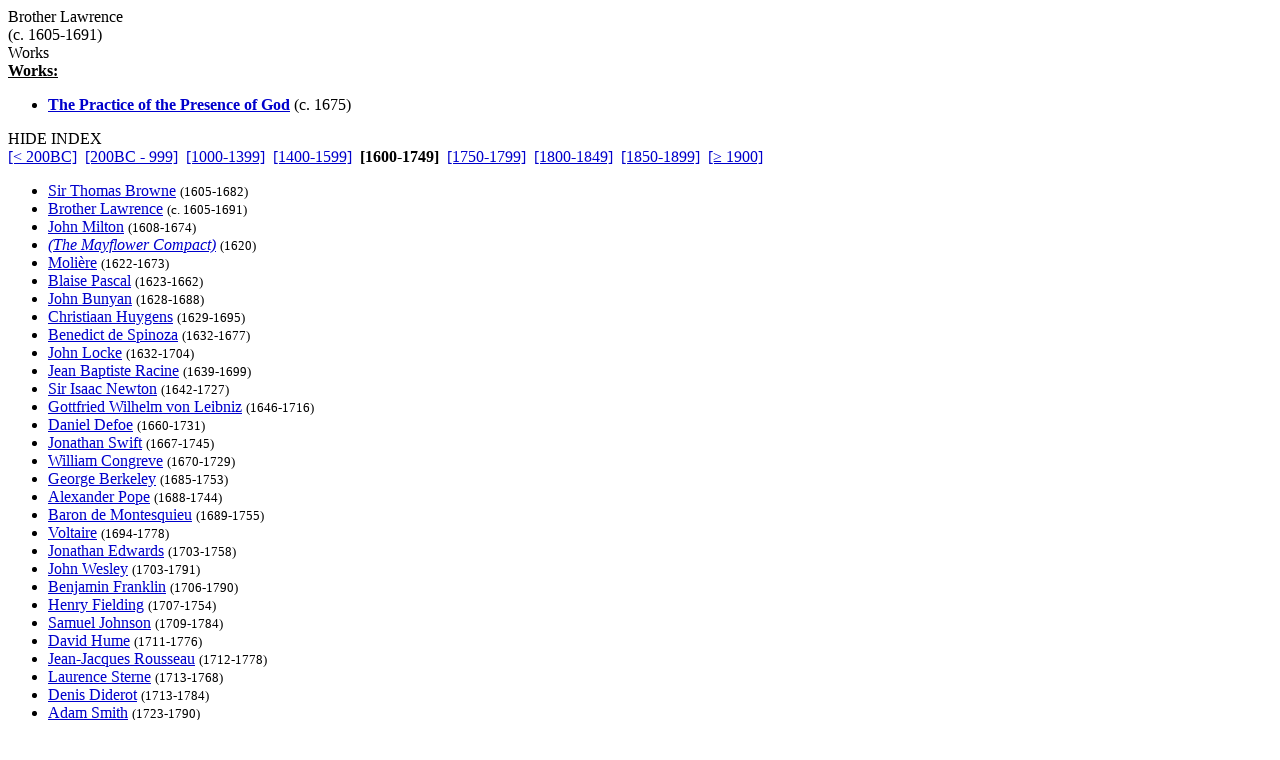

--- FILE ---
content_type: text/html
request_url: http://grtbooks.com/BrotherLawrence/?aa=LA&at=RE&yr=1605
body_size: 4040
content:

<HTML>
<HEAD>
<TITLE>Brother Lawrence - Great Books and Classics</TITLE>
<!-- Copyright (c) 2000-2026 by Michael A. Stickles.  All rights reserved. -->
<META NAME="description" CONTENT="Brother Lawrence - Great Books and Classics">
<META NAME="keywords" CONTENT="Brother Lawrence, Great Books and Classics">
<META NAME="viewport" content="width=device-width, initial-scale=1.0">
<link rel="shortcut icon" href="/images/gbk_icon.ico" />
<link rel="stylesheet" href="/include/gbkstyles.css" type="text/css" />
</HEAD>

<BODY LINK="#0000CC" VLINK="#0000CC">
<!-- Facebook script goes here -->

<DIV ID="WRAPPER">
	<DIV ID="CONTENTS">
		<DIV ID="INFO">
			<DIV ID="PGTITLE">Brother Lawrence</DIV>
			<DIV ID="PGSUBTITLE">(c. 1605-1691)</DIV>
			
<DIV ID="CONTENTTABS">
<DIV CLASS="CURRENTTAB" ONCLICK="changeTab('Works');">Works</DIV>
</DIV>

<DIV ID="SHEETS">
<DIV ID="Works" STYLE="visibility: visible;">

<DIV><B><U>Works:</U></B></DIV>
<UL CLASS="WORKSLIST">
<LI><A HREF="/BrotherLawrence/PracticeOfThePresenceOfGod.asp?aa=LA&at=PR&yr=1675"><B>The Practice of the Presence of God</B></A> (c. 1675)</LI>
</UL>
</DIV>
</DIV>

		</DIV>

		<DIV ID="INDEX">
			<DIV ID="menutab">
				<DIV ID="hidemenu" ONCLICK='document.getElementById("INDEX").style.left = "-310px";'>
					HIDE INDEX
				</DIV>
			</DIV>
			
<DIV CLASS="IDXSEL">
<NOBR><A HREF="/BrotherLawrence/?aa=LA&at=RE">[&lt; 200BC]</A></NOBR>&nbsp;
<NOBR><A HREF="/BrotherLawrence/?aa=LA&at=RE&yr=-200">[200BC - 999]</A></NOBR>&nbsp;
<NOBR><A HREF="/BrotherLawrence/?aa=LA&at=RE&yr=1000">[1000-1399]</A></NOBR>&nbsp;
<NOBR><A HREF="/BrotherLawrence/?aa=LA&at=RE&yr=1400">[1400-1599]</A></NOBR>&nbsp;
<NOBR><B>[1600-1749]</B></NOBR>&nbsp;
<NOBR><A HREF="/BrotherLawrence/?aa=LA&at=RE&yr=1750">[1750-1799]</A></NOBR>&nbsp;
<NOBR><A HREF="/BrotherLawrence/?aa=LA&at=RE&yr=1800">[1800-1849]</A></NOBR>&nbsp;
<NOBR><A HREF="/BrotherLawrence/?aa=LA&at=RE&yr=1850">[1850-1899]</A></NOBR>&nbsp;
<NOBR><A HREF="/BrotherLawrence/?aa=LA&at=RE&yr=1900">[&ge; 1900]</A></NOBR>&nbsp;
</DIV>
<UL CLASS="INDEXLIST">
<LI CLASS="has"><A HREF="/SirThomasBrowne/?aa=BR&at=RE&yr=1605">Sir Thomas Browne</A> <SMALL>(1605-1682)</SMALL></LI>
<LI CLASS="has"><A HREF="/BrotherLawrence/?aa=LA&at=RE&yr=1605">Brother Lawrence</A> <SMALL>(c. 1605-1691)</SMALL></LI>
<LI CLASS="has"><A HREF="/JohnMilton/?aa=MI&at=RE&yr=1608">John Milton</A> <SMALL>(1608-1674)</SMALL></LI>
<LI CLASS="has"><A HREF="/USHistory/MayflowerCompact.asp?aa=MA&at=MA&yr=1620"><I>(The Mayflower Compact)</I></A> <SMALL>(1620)</SMALL></LI>
<LI CLASS="has"><A HREF="/Moliere/?aa=MO&at=RE&yr=1622">Moli&egrave;re</A> <SMALL>(1622-1673)</SMALL></LI>
<LI CLASS="has"><A HREF="/BlaisePascal/?aa=PA&at=RE&yr=1623">Blaise Pascal</A> <SMALL>(1623-1662)</SMALL></LI>
<LI CLASS="has"><A HREF="/JohnBunyan/?aa=BU&at=RE&yr=1628">John Bunyan</A> <SMALL>(1628-1688)</SMALL></LI>
<LI CLASS="buy"><A HREF="/ChristiaanHuygens/?aa=HU&at=RE&yr=1629">Christiaan Huygens</A> <SMALL>(1629-1695)</SMALL></LI>
<LI CLASS="has"><A HREF="/BenedictDeSpinoza/?aa=SP&at=RE&yr=1632">Benedict de Spinoza</A> <SMALL>(1632-1677)</SMALL></LI>
<LI CLASS="has"><A HREF="/JohnLocke/?aa=LO&at=RE&yr=1632">John Locke</A> <SMALL>(1632-1704)</SMALL></LI>
<LI CLASS="has"><A HREF="/JeanBaptisteRacine/?aa=RA&at=RE&yr=1639">Jean Baptiste Racine</A> <SMALL>(1639-1699)</SMALL></LI>
<LI CLASS="has"><A HREF="/SirIsaacNewton/?aa=NE&at=RE&yr=1642">Sir Isaac Newton</A> <SMALL>(1642-1727)</SMALL></LI>
<LI CLASS="has"><A HREF="/GottfriedWilhelmLeibniz/?aa=LE&at=RE&yr=1646">Gottfried Wilhelm von Leibniz</A> <SMALL>(1646-1716)</SMALL></LI>
<LI CLASS="has"><A HREF="/DanielDefoe/?aa=DE&at=RE&yr=1660">Daniel Defoe</A> <SMALL>(1660-1731)</SMALL></LI>
<LI CLASS="has"><A HREF="/JonathanSwift/?aa=SW&at=RE&yr=1667">Jonathan Swift</A> <SMALL>(1667-1745)</SMALL></LI>
<LI CLASS="has"><A HREF="/WilliamCongreve/?aa=CO&at=RE&yr=1670">William Congreve</A> <SMALL>(1670-1729)</SMALL></LI>
<LI CLASS="has"><A HREF="/GeorgeBerkeley/?aa=BE&at=RE&yr=1685">George Berkeley</A> <SMALL>(1685-1753)</SMALL></LI>
<LI CLASS="has"><A HREF="/AlexanderPope/?aa=PO&at=RE&yr=1688">Alexander Pope</A> <SMALL>(1688-1744)</SMALL></LI>
<LI CLASS="has"><A HREF="/BaronDeMontesquieu/?aa=MO&at=RE&yr=1689">Baron de Montesquieu</A> <SMALL>(1689-1755)</SMALL></LI>
<LI CLASS="has"><A HREF="/Voltaire/?aa=VO&at=RE&yr=1694">Voltaire</A> <SMALL>(1694-1778)</SMALL></LI>
<LI CLASS="has"><A HREF="/JonathanEdwards/?aa=ED&at=RE&yr=1703">Jonathan Edwards</A> <SMALL>(1703-1758)</SMALL></LI>
<LI CLASS="has"><A HREF="/JohnWesley/?aa=WE&at=RE&yr=1703">John Wesley</A> <SMALL>(1703-1791)</SMALL></LI>
<LI CLASS="has"><A HREF="/BenjaminFranklin/?aa=FR&at=RE&yr=1706">Benjamin Franklin</A> <SMALL>(1706-1790)</SMALL></LI>
<LI CLASS="has"><A HREF="/HenryFielding/?aa=FI&at=RE&yr=1707">Henry Fielding</A> <SMALL>(1707-1754)</SMALL></LI>
<LI CLASS="has"><A HREF="/SamuelJohnson/?aa=JO&at=RE&yr=1709">Samuel Johnson</A> <SMALL>(1709-1784)</SMALL></LI>
<LI CLASS="has"><A HREF="/DavidHume/?aa=HU&at=RE&yr=1711">David Hume</A> <SMALL>(1711-1776)</SMALL></LI>
<LI CLASS="has"><A HREF="/JeanJacquesRousseau/?aa=RO&at=RE&yr=1712">Jean-Jacques Rousseau</A> <SMALL>(1712-1778)</SMALL></LI>
<LI CLASS="has"><A HREF="/LaurenceSterne/?aa=ST&at=RE&yr=1713">Laurence Sterne</A> <SMALL>(1713-1768)</SMALL></LI>
<LI CLASS="has"><A HREF="/DenisDiderot/?aa=DI&at=RE&yr=1713">Denis Diderot</A> <SMALL>(1713-1784)</SMALL></LI>
<LI CLASS="has"><A HREF="/AdamSmith/?aa=SM&at=RE&yr=1723">Adam Smith</A> <SMALL>(1723-1790)</SMALL></LI>
<LI CLASS="has"><A HREF="/ImmanuelKant/?aa=KA&at=RE&yr=1724">Immanuel Kant</A> <SMALL>(1724-1804)</SMALL></LI>
<LI CLASS="has"><A HREF="/EdmundBurke/?aa=BU&at=RE&yr=1729">Edmund Burke</A> <SMALL>(1729-1797)</SMALL></LI>
<LI CLASS="has"><A HREF="/EdwardGibbon/?aa=GI&at=RE&yr=1737">Edward Gibbon</A> <SMALL>(1737-1795)</SMALL></LI>
<LI CLASS="has"><A HREF="/ThomasPaine/?aa=PA&at=RE&yr=1737">Thomas Paine</A> <SMALL>(1737-1809)</SMALL></LI>
<LI CLASS="has"><A HREF="/JamesBoswell/?aa=BO&at=RE&yr=1740">James Boswell</A> <SMALL>(1740-1795)</SMALL></LI>
<LI CLASS="has"><A HREF="/ThomasJefferson/?aa=JE&at=RE&yr=1743">Thomas Jefferson</A> <SMALL>(1743-1826)</SMALL></LI>
<LI CLASS="buy"><A HREF="/AntoineLavoisier/?aa=LA&at=RE&yr=1743">Antoine-Laurent de Lavoisier</A> <SMALL>(1743-1794)</SMALL></LI>
<LI CLASS="has"><A HREF="/JohnJay/?aa=JA&at=RE&yr=1745">John Jay</A> <SMALL>(1745-1829)</SMALL></LI>
<LI CLASS="has"><A HREF="/JeremyBentham/?aa=BE&at=RE&yr=1748">Jeremy Bentham</A> <SMALL>(1748-1832)</SMALL></LI>
<LI CLASS="has"><A HREF="/JohannWolfgangVonGoethe/?aa=GO&at=RE&yr=1749">Johann Wolfgang von Goethe</A> <SMALL>(1749-1832)</SMALL></LI>
</UL>
		</DIV> <!-- end INDEX -->

		<DIV ID="showmenu" ONCLICK='document.getElementById("INDEX").style.left = "0";'>
			S<BR/>H<BR/>O<BR/>W<BR/><BR/>I<BR/>N<BR/>D<BR/>E<BR/>X
		</DIV>
	</DIV> <!-- end CONTENTS -->

	<DIV ID="HEADER">
		<A HREF="/?aa=LA&at=RE&yr=1605"><DIV ID="LOGO"></DIV></A>
		<A NAME="topofpg">&nbsp;</A>
		<DIV ID="NAVIMG"><IMG src="/images/gbk_menu.jpg" ALIGN="right" HEIGHT="50" WIDTH="155" BORDER="0" USEMAP="#navmap"></DIV>
	</DIV>

	<DIV ID="MENU">
		<DIV class="MENUFORM">
			<FORM NAME="filter" ACTION="/BrotherLawrence/" METHOD="get">
				<DIV CLASS="FORMELEMENT">
					&nbsp; Index: &nbsp;
					<SELECT NAME='idx'>
  <OPTION VALUE='0' SELECTED>Author (by date)</OPTION>
  <OPTION VALUE='1'>Author (A-Z)</OPTION>
  <OPTION VALUE='3'>Title (by date)</OPTION>
  <OPTION VALUE='2'>Title (A-Z)</OPTION>
</SELECT>

				</DIV>
				<DIV CLASS="FORMELEMENT">
					&nbsp; Language: &nbsp;
					<SELECT NAME='lng'>
  <OPTION VALUE='al' SELECTED>All</OPTION>
  <OPTION VALUE='ar'>Arabic</OPTION>
  <OPTION VALUE='ca'>Catalan</OPTION>
  <OPTION VALUE='ch'>Chinese</OPTION>
  <OPTION VALUE='da'>Danish</OPTION>
  <OPTION VALUE='du'>Dutch</OPTION>
  <OPTION VALUE='en'>English</OPTION>
  <OPTION VALUE='es'>Esperanto</OPTION>
  <OPTION VALUE='fi'>Finnish</OPTION>
  <OPTION VALUE='fr'>French</OPTION>
  <OPTION VALUE='ge'>German</OPTION>
  <OPTION VALUE='ag'>Greek (Ancient)</OPTION>
  <OPTION VALUE='gr'>Greek (Modern)</OPTION>
  <OPTION VALUE='hu'>Hungarian</OPTION>
  <OPTION VALUE='ic'>Icelandic</OPTION>
  <OPTION VALUE='it'>Italian</OPTION>
  <OPTION VALUE='ja'>Japanese</OPTION>
  <OPTION VALUE='kl'>Klingon</OPTION>
  <OPTION VALUE='la'>Latin</OPTION>
  <OPTION VALUE='no'>Norwegian</OPTION>
  <OPTION VALUE='pl'>Polish</OPTION>
  <OPTION VALUE='po'>Portuguese</OPTION>
  <OPTION VALUE='ru'>Russian</OPTION>
  <OPTION VALUE='sl'>Slovenian</OPTION>
  <OPTION VALUE='sp'>Spanish</OPTION>
  <OPTION VALUE='sw'>Swedish</OPTION>
  <OPTION VALUE='ta'>Tagalog</OPTION>
  <OPTION VALUE='tu'>Turkish</OPTION>
  <OPTION VALUE='we'>Welsh</OPTION>
</SELECT>

				</DIV>
				<DIV CLASS="FORMELEMENT">
					&nbsp; Reading List: &nbsp;
					<SELECT NAME='lst'>
  <OPTION VALUE='al' SELECTED>All Works</OPTION>
  <OPTION VALUE='gf'>Great Books Foundation</OPTION>
  <OPTION VALUE='50'>- GBF 50th Anniv.</OPTION>
  <OPTION VALUE='hs'>- GBF High School</OPTION>
  <OPTION VALUE='ww'>Grt Bks Western World</OPTION>
  <OPTION VALUE='hc'>Harvard Classics</OPTION>
  <OPTION VALUE='ht'>How to Read a Book</OPTION>
  <OPTION VALUE='co'>GrtBooks Core List</OPTION>
  <OPTION VALUE='ml'>GrtBooks Major Works</OPTION>
</SELECT>

				</DIV>
				<INPUT type='HIDDEN' name='aa' value='LA' /><INPUT type='HIDDEN' name='at' value='RE' />
				<INPUT TYPE="submit" VALUE="Update" />
			</FORM>
		</DIV>
		<DIV CLASS="SOCMED">
			<DIV CLASS="SOCMEDELEM">
				<A HREF="https://twitter.com/grtbooks"><IMG SRC="/images/twitter_logo.bmp" TITLE="Visit Great Books and Classics on Twitter!"></A>
				<A HREF="https://www.facebook.com/pg/grtbooks/posts/"><IMG SRC="/images/fb_logo.bmp" TITLE="Visit Great Books and Classics on Facebook!"></A>
				<A HREF="https://parler.com/profile/grtbooks/posts"><IMG SRC="/images/parler_logo.bmp" TITLE="Visit Great Books and Classics on Parler!"></A>
				<A HREF="https://gab.com/grtbooks"><IMG SRC="/images/gab_logo.bmp" TITLE="Visit Great Books and Classics on Gab!"></A>
				<!-- A HREF="https://twitter.com/grtbooks" CLASS="twitter-follow-button" data-size="small" data-show-screen-name="false" data-show-count="false">&nbsp;</a><scr ipt async src="https://platform.twitter.com/widgets.js" charset="utf-8"></script -->
			</DIV>
		</DIV>
	</DIV> <!-- end MENU -->
</DIV> <!-- end WRAPPER -->

<map name="navmap">
 <area href="/Links/?aa=LA&at=RE&yr=1605" alt="Links to other Great Books and literature-related sites" shape="rect" coords="5,2,77,22">
 <area href="/contact.asp?aa=LA&at=RE&yr=1605" alt="Feedback, suggestions, criticisms - what did you think of the site?" shape="rect" coords="81,2,153,22">
 <area href="/whatsnew.asp?aa=LA&at=RE&yr=1605" alt="Latest updates to the site" shape="rect" coords="5,27,77,47">
 <area href="/faq.asp?aa=LA&at=RE&yr=1605" alt="Help with site symbols and navigation" shape="rect" coords="81,27,153,47">
</map>

<SCRIPT SRC="/include/gbkscripts.js" type="text/javascript"></SCRIPT>

</body>
</html>

